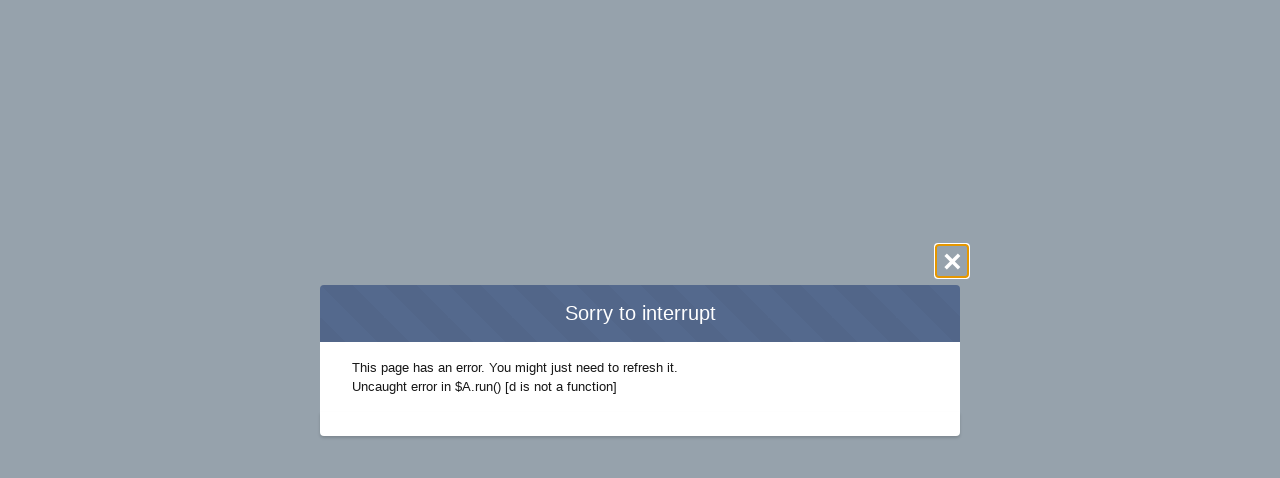

--- FILE ---
content_type: text/javascript;charset=UTF-8
request_url: https://foster-adopt.my.site.com/exchange/l/%7B%22mode%22%3A%22PROD%22%2C%22dfs%22%3A%228%22%2C%22app%22%3A%22ArdiraSurvey%3ASurveyResponse%22%2C%22fwuid%22%3A%22REdtNUF5ejJUNWxpdVllUjQtUzV4UTFLcUUxeUY3ZVB6dE9hR0VheDVpb2cxMy4zMzU1NDQzMi41MDMzMTY0OA%22%2C%22loaded%22%3A%7B%22APPLICATION%40markup%3A%2F%2FArdiraSurvey%3ASurveyResponse%22%3A%22908_kFu5dnGj1G4vCtPx1R_OHA%22%7D%2C%22apce%22%3A1%2C%22apck%22%3A%22JHt0aW1lc3RhbXB9MDAwMDAwMDAwMDBlbl9VUw%22%2C%22mlr%22%3A1%2C%22pathPrefix%22%3A%22%2Fexchange%22%2C%22dns%22%3A%22c%22%2C%22ls%22%3A1%2C%22lrmc%22%3A%22551347034%22%7D/resources.js?pu=1&pv=1769118401000705043012&rv=1764569120000
body_size: 2176
content:
'undefined'===typeof Aura&&(Aura={});
(function(){function initAccessResources(){$A.componentService.addModule('markup://force:customPerms','force/customPerms',['exports'],null,{});$A.componentService.addModule('markup://force:userPerms','force/userPerms',['exports'],null,{ActivitiesAccess:true,AddDirectMessageMembers:true,ContentWorkspaces:true,EmailAdministration:true,EmailTemplateManagement:true,EnableCommunityAppLauncher:true,EnableNotifications:true,PasswordNeverExpires:true,SelectFilesFromSalesforce:true,ShowCompanyNameAsUserBadge:true,UseWebLink:true,})};if(Aura.frameworkJsReady)initAccessResources();else{Aura.beforeFrameworkInit=Aura.beforeFrameworkInit||[],Aura.beforeFrameworkInit.push(initAccessResources)}})();Aura.StaticResourceMap={"Default_Restore_Location":{"mPOS":1740289471000},"LW_Current_Requests":{"":1563814230000},"Eshopmobile":{"webkul_wws":1528299367000},"AToolTip":{"npe4":1511210499000},"Default_Restore_CeDiscountBands":{"mPOS":1740289471000},"ManageHouseholdjs":{"npo02":1511210499000},"bootstrap5":{"mPOS":1764568000000},"bootstrap4":{"mPOS":1764568000000},"translations":{"ArdiraSurvey":1721199587000},"bootstrap_bs_namespace_4pdf":{"mPOS":1764568000000},"LW_Wish_Request":{"":1563814230000},"wtooltip":{"GW_Volunteers":1511210499000},"FACClogoblackgreen":{"":1563814230000},"Billing_Icon":{"":1623689310000},"FullCalendar":{"GW_Volunteers":1511210499000},"refresh32":{"mPOS":1639752369000},"LW_Gift_Request":{"":1563814230000},"LPOS_Audio":{"LPOS":1764569119000},"thankyouIT":{"":1671033337000},"EshopSync":{"webkul_wws":1528299367000},"Complete_Icon":{"":1623689310000},"Action_Plan":{"":1575407085000},"Eshopresourcenew":{"webkul_wws":1528299367000},"SLDS201":{"mPOS":1764567999000},"jszip":{"dlrs":1522358933000},"Mock_AttendeesResponse":{"jif6QH2I3t7Mptz":1637267075000},"messageIconSolid":{"Mogli_SMS":1590006694000},"surveyfm":{"ArdiraSurvey":1721199587000},"SendSMSCSS":{"Mogli_SMS":1590006694000},"chartjsDatalabels":{"ArdiraSurvey":1678988912000},"LW_Parent_Information":{"":1563814230000},"jiveEmbedded":{"jif6QH2I3t7Mptz":1713383322000},"json2":{"eim":1677072292000},"Charts":{"LPOS":1764569119000},"Mock_HistoricalMeetingsResponse":{"jif6QH2I3t7Mptz":1637267075000},"cometd":{"Mogli_SMS":1590006694000,"eim":1677072292000},"LW_Gift_Confirmation":{"":1563814230000},"bootstrap":{"mPOS":1764567999000},"SNA_Exchange1_sf_default_cdn_YNQ79":{"":1675457740000},"Default_Restore_CeHsecureSetting":{"mPOS":1740289471000},"streaming":{"Mogli_SMS":1723479702000},"Stripe":{"ArdiraSurvey":1719238889000},"Default_Restore_CePosSettingType":{"mPOS":1740289471000},"BootstrapPagedirective":{"webkul_wws":1528299367000},"xlsx":{"ArdiraSurvey":1721199588000},"v4sStaticResources":{"GW_Volunteers":1605685138000},"eposReceiptLogo":{"mPOS":1639752369000},"qz_resource":{"LPOS":1764569120000},"style_for_cash_register_management":{"LPOS":1764569120000},"qrcodejs":{"ArdiraSurvey":1719238889000},"HWSelectionExample":{"":1633300808000},"greenTick":{"LPOS":1764569120000},"wwsResource":{"webkul_wws":1528299367000},"StreamingApi1021":{"mPOS":1764567999000},"apsonaMain":{"apsona":1757312124000},"VerifyZip_Icon":{"":1623689310000},"LposTestPrintRows":{"mPOS":1639752369000},"jqueryui1130":{"mPOS":1764568000000},"jQueryFiles":{"GW_Volunteers":1605685137000},"LW_Duplicate_Request":{"":1563814230000},"flagTelpicker":{"LPOS":1764569120000},"ArborJS":{"npe4":1511210499000},"SLDS":{"webkul_wws":1528299367000,"npsp":1538542098000},"ParentFormLogo":{"":1563814230000},"stripe":{"LPOS":1764569120000},"scanditIdScanApiKey":{"mPOS":1639752369000},"bootstrap4_noZip":{"mPOS":1740289302000},"jquery321":{"eim":1677072292000},"LW_Holiday_Program":{"":1563814230000},"LW_Child_Information":{"":1563814230000},"eposly_accounts_details":{"mPOS":1740289302000},"Default_Restore_CeHsetting":{"mPOS":1740289471000},"chartjs":{"ArdiraSurvey":1678988912000},"secureCardDetails":{"mPOS":1740289471000},"create_hold":{"":1674582656000},"GoToMeeting_Logo":{"jif6QH2I3t7Mptz":1637267075000},"ConnectedEPOS_Icon_16x16":{"mPOS":1639752369000},"Ce_iOS_Icons":{"mPOS":1764567999000},"update_hold":{"":1674582672000},"CumulusStaticResources":{"npsp":1760160656000},"Bootstrap4Force":{"GW_Volunteers":1511210499000},"EshopResource":{"webkul_wws":1528299367000},"angularJS":{"mPOS":1740289301000},"ManageHouseholdcss":{"npo02":1511210499000},"Default_Restore_CeOrderKindLocationActivation":{"mPOS":1740289471000},"cometdReplayExtension":{"eim":1677072292000},"LW_Wish_Confirmation":{"":1563814230000},"ReFreshLogo":{"":1676000088000},"MogliSMS_logo":{"Mogli_SMS":1723479702000},"StreamingApi":{"eim":1677072292000},"eposly_additional_about_info":{"LPOS":1740290519000},"eposStartPageLogo":{"mPOS":1639752369000},"jquery":{"mPOS":1740289302000},"LW_Alt_Address":{"":1563814230000},"JSPDF":{"ArdiraSurvey":1721199587000},"Default_Restore_CePaymentType":{"mPOS":1740289471000},"alertSound":{"Mogli_SMS":1590006694000},"GoToMeeting_FooterLogo":{"jif6QH2I3t7Mptz":1637267075000},"scanditBarcodeApiKey":{"mPOS":1639752369000},"HWWishSelectionExample":{"":1726684854000},"LW_Child_Not_Eligible":{"":1563814230000},"bootstrap_bs_namespace":{"mPOS":1679889685000},"recaptcha":{"ArdiraSurvey":1719238566000},"Bootstrap":{"GW_Volunteers":1511210499000},"sfdo213":{"GW_Volunteers":1605685138000},"avatarImg":{"ArdiraSurvey":1669741269000},"eposGiftCardLogo":{"mPOS":1658756491000},"SiteSamples":{"":1517594242000,"Mogli_SMS":1723479702000,"mPOS":1764567999000},"GTM_Resource":{"jif6QH2I3t7Mptz":1713383321000},"updatedCometD":{"Mogli_SMS":1723479702000},"dev_jquery_updated":{"Mogli_SMS":1590006694000},"Mock_TokenResponse":{"jif6QH2I3t7Mptz":1637267075000},"DefaultReciprocalRelationships":{"npe4":1511210499000},"LW_Invalid_Login":{"":1563814230000},"Default_Restore_CeFamily":{"mPOS":1740289471000},"FACC_logo":{"":1680106204000},"Default_Restore_CeOrderKinds":{"mPOS":1740289471000},"DefaultGiftEntryTemplate":{"npsp":1583899801000},"icons":{"webkul_wws":1528299367000},"ConnectedEposStartPageLogo":{"mPOS":1639752369000},"HWGiftSelectionExample":{"":1633290646000},"LW_Thank_You":{"":1563814230000},"jQuery":{"webkul_wws":1528299367000},"jquery_cometd":{"eim":1677072292000},"sfdo203":{"npsp":1511210499000},"MogliLogo":{"Mogli_SMS":1723479702000},"Additonal_LWC_Resources":{"LPOS":1764569119000}};

(function(){function initResourceGVP(){if(!$A.getContext()||!$A.get('$Resource')){$A.addValueProvider('$Resource',{merge:function(){},isStorable:function(){return false},get:function(resource){var modStamp,rel,abs,name,ns;var nsDelim=resource.indexOf('__');if(nsDelim>=0){ns=resource.substring(0,nsDelim);name=resource.substring(nsDelim+2)}else{name=resource}var srMap=Aura.StaticResourceMap[name];modStamp=srMap && srMap[ns=ns||Object.keys(srMap)[0]];if(!modStamp){return}rel=$A.get('$SfdcSite.pathPrefix');abs=$A.get('$Absolute.url');return[(abs||rel||''),'/resource/',modStamp,'/',ns===''?name:ns+'__'+name].join('')}})}}if(Aura.frameworkJsReady)initResourceGVP();else{Aura.beforeFrameworkInit=Aura.beforeFrameworkInit||[],Aura.beforeFrameworkInit.push(initResourceGVP)}})();Aura.resourcesReady=!0